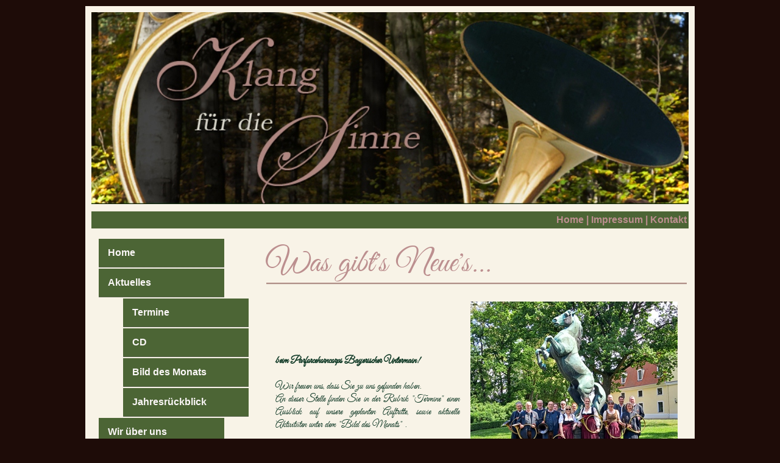

--- FILE ---
content_type: text/html
request_url: http://www.hubertus-obernburg.de/aktuelles.html
body_size: 3756
content:
<!DOCTYPE HTML PUBLIC "-//W3C//DTD HTML 4.01 Transitional//EN">
<html lang="de" dir="ltr">
<head>
  <title>Parforcehorncorps Bayerischer Untermain</title>
  <meta http-equiv="CONTENT-TYPE" content="TEXT/HTML; CHARSET=ISO-8859-1">
  <meta name="description" content="Hier erfahren Sie alles rund um die jagdliche Musik mit Parforceh&ouml;rnern">
  <meta name="keywords" content="parforce, horn, jagd">
  <meta name="language" content="de">
  <meta name="robots" content="index, follow">

  <link rel="stylesheet" href="style_seitlich.css" type="text/css">
</head>

<body>

  <table border="0" class="table" align="center" width="1000" cellpadding="0" cellspacing="0">
    <tr>
      <td class="header" colspan="2"><div id="headertext_1"></div></td>
    </tr>
    <tr>
      <td class="topnavi" colspan="2"><a href="index.html">Home</a> | <a href="impressum.html">Impressum</a> | <a href="kontakt.html">Kontakt</a></td>
    </tr>
    <tr>
      <td valign="top" class="mainbg">
        <ul class="navi">
          <li><a href="index.html">Home</a></li>
          <li><a href="aktuelles.html">Aktuelles</a></li>
                 <ul class="subnavi">
                   <li><a title="Termine" href="termine.html">Termine</a></li>
                   <li><a title="Unsere CD" href="cd.html">CD</a></li>
                   <li><a title="Bild des Monats" href="bild-bericht-monat.html">Bild des Monats</a></li>
                   <li><a title="Jahresrueckblick" href="jahresrueckblick.html" >Jahresr&uuml;ckblick</a></li>
                 </ul>
          <li><a title="Wir &uuml;ber uns" href="ueber_uns.html">Wir &uuml;ber uns</a></li>
          <li><a title="Unser Instrument" href="instrument.html">Klang f&uuml;r die Sinne</a></li>
          <li><a title="Aus- und Fortbildung" href="aus_fort.html">Aus- und Fortbildung</a></li>
          <li><a title="Link-Tipps" href="links.html">Link-Tipps</a></li>
          <li><a title="Impressum" href="impressum.html">Impressum</a></li>
          <li><a title="Kontakt" href="kontakt.html">Kontakt</a></li>
        </ul>
      </td>

      <td class="mainbg" valign="top"><div id="maintext"><h1>Was gibt's Neue's...</h1>

      <p>
      <table width="100%">
       <tr>
        <td width="50%"><p>
         <p><b>beim Parforcehorncorps Bayerischer Untermain! </b>
          <br>
          <br>
          Wir freuen uns, dass Sie zu uns gefunden haben.
          <br>
          An dieser Stelle finden Sie in der Rubrik "Termine" einen Ausblick auf unsere geplanten Auftritte, sowie aktuelle Aktivit&auml;ten
          unter dem "Bild des Monats" .<br>
          <br>Sie wollen uns &ouml;fter mal h&ouml;ren?? Hier geht&acute;s zur Onlinebestellung:
          <a href="cd.html">unsere CD</a> !
         </p>
        </td>
        <td width="50%">
             <img src="images/Wettbewerbe/IMG-20250616-WA0002-bearbeitet(2).jpg" alt="Bundessieger" border="0" width="340">
          <font size="-1"><b><i>Wir sind zum I. Mal Bundessieger !!!! (Mai 2025 Reiterliche Jagdhornbl&auml;ser Gilde,
          Schlosspark Gest&uuml;t Graditz, Sachsen)<br>
          <br> <br></font>
        </td>
       </tr>
      </table>
       </tr>


    <tr>
      <td class="topnavi" colspan="2">Website des Parforcehorncorps Bayerischer Untermain</td>
    </tr>
</table>
<!--Anfang: Dieser Code darf in der kostenlosen Version nicht veraendert oder entfernt werden!-->
<div align="center"><a style="color:#7D4926;font-weight:normal;font-size:6pt;background-color:#1E0C08" href="http://www.homepage-buttons.de" target="_blank">Templates</a></div> <!--Ende: Dieser Code darf in der kostenlosen Version nicht veraendert oder entfernt werden!-->

</body>
</html>

--- FILE ---
content_type: text/css
request_url: http://www.hubertus-obernburg.de/style_seitlich.css
body_size: 5754
content:
body {
  color: #113A27;
  background-color:#1E0C08;
  font-family: Verdana, Geneva, Arial, Helvetica, sans-serif;
  font-size: 12pt;
  margin: 10px;
}


@font-face {
    font-family: 'GreatVibesRegular';
    src: url('GreatVibes-Regular-webfont.eot');
    src: url('GreatVibes-Regular-webfont.eot?#iefix') format('embedded-opentype'),
         url('GreatVibes-Regular-webfont.woff') format('woff'),
         url('GreatVibes-Regular-webfont.ttf') format('truetype'),
         url('GreatVibes-Regular-webfont.svg#GreatVibesRegular') format('svg');
    font-weight: normal;
    font-style: normal;

}

td,tr {
  color: #113A27;
  background-color: #F8F3E7;
  font-size: 12pt;
  padding: 3px;
}

p {
  color: #113A27;
  text-align: justify;
  font-size: 12pt;
  padding-top: 3px;
  margin: 10px;
}

/* Nachfolgend die Angaben für die Headergrafik.*/

.table {
  padding: 2px auto;
  color: #000000;
  background-color: #F8F3E7;
  border:solid 10px #F8F3E7;
}

.header {
  height: 315px;
  padding: 2px;
  width: 990px;
  color: #FFB950;
  background-color: #FFFFFF;
  background:url(images/startbild.jpg) no-repeat;
  }

#headertext_1 {
  color: #bc8f8f;
  height: 315px;
  padding-left: 150px;
  padding-top: 8px;
  background-color: transparent;
  background:     ;
  font-size: 45pt;
  font-family: "GreatVibesRegular",verdana,arial,helvetica,sans-serif;
  font-style: normal;
  font-weight: normal;
  }

#headertext_2 {
  color: #FBF7F7;
  padding-right: 450px;
  background-color: transparent;
  font-size: 25pt;
  font-family: "GreatVibesRegular",arial, verdana,helvetica,sans-serif;
  font-style: normal;
  font-weight: bold;
  text-align: left;
  }

#headertext_3 {
  color: #bc8f8f;
  background-color: transparent;
  font-size: 45pt;
  font-family: "GreatVibesRegular",verdana,arial,helvetica,sans-serif;
  font-style: normal;
  font-weight: bold;
  text-align: left;
  }

td.topnavi {
  height: 28px;
  font-size: 12pt;
  color: #bc8f8f;
  background-color:#4C6535;

  font-weight: bold;
  font-family: Georgia,"Trebuchet MS",verdana,arial,helvetica,sans-serif;
  text-align: right;
  margin:10px;
  background-repeat: repeat-x;
}

/*Formatierung der verschiedenen Überschriften*/

h1 {
  color: #bc8f8f;
  background-color: inherit;
  background:url(images/linie.jpg) bottom no-repeat;
  font-family: "GreatVibesRegular", Georgia, "Trebuchet MS", Verdana, Geneva, Arial, Helvetica, sans-serif;;
  font-size: 40pt;
  font-weight: normal;
  text-align: left;
  margin: 12px 0px 20px 10px;
  font-style: normal;
}

h2 {
  color: #113A27;
  background-color: inherit;
  font-family: "Tahoma", Georgia, Verdana, Geneva, Arial, Helvetica, sans-serif;
  font-size: 14pt;
  font-weight: normal;
  margin: 12px 10px 20px 10px;
  text-align: left;
  letter-spacing: 0px;
}

h3 {
  color: #bc8f8f;
  background-color: inherit;
  background:url(images/linie.jpg) bottom no-repeat;
  font-family: "GreatVibesRegular", Georgia, "Trebuchet MS", Verdana, Geneva, Arial, Helvetica, sans-serif;;
  font-size: 20pt;
  font-weight: bold;
  text-align: left;
  margin: 12px 10px 20px 10px;
  font-style: normal;
}

h4 {
  color: #7D4926;
  background-color: inherit;
  font-family: Georgia, Verdana, Geneva, Arial, Helvetica, sans-serif;
  font-size: 12pt;
  font-weight: bold;
  margin: 12px 0px 2px 10px;
  text-align: left;
}

h5 {
  color: #000000;
  background-color: inherit;
  font-family: Verdana, Geneva, Arial, Helvetica, sans-serif;
  font-size: 12pt;
  font-weight: bold;
  margin-left: 10px;
  margin-bottom: 2px;
  text-align: left;
}

/* Steuerung der linksseitigen Navigation*/

.naviueberschrift {
  color: #113A27;
  background-color: #F8F3E7;
  font-family: "Trebuchet MS",verdana,arial,helvetica,sans-serif;
  font-size: 16pt;
  font-weight: bold;
  font-style: italic;
  margin: 2px;
  padding: 20px 0px 8px 10px;
  text-align: left;
  line-height: 25px;
}

.navi {
  list-style-type:none;
  padding: 10px 0px 5px 5px;
  margin: 2px;
  text-align: left;
  line-height: 40px;
  width: 220px;
}

.navi .aktiv {
  font-weight: bold;
  text-decoration: none;
  color: #bc8f8f;
  background-color: #4C6535;
}

.navi li a, .navi li a:active, .navi li a:visited {
  color: #FBF7F7;
  background-color: #4C6535;
  width: 200px;
  padding: 3px;
  margin: 2px;
  text-decoration: none;
  font-size: 12pt;
  font-family: Georgia,"Trebuchet MS",verdana,arial,helvetica,sans-serif;
  display: block;
  font-weight: bold;
  text-indent: 12px;
  border-bottom: 1px dotted #5F5F5F;
  }

.navi li a:hover {
  color: #bc8f8f;
  background-color: #4C6535;
  width: 200px;
  padding: 3px;
  margin: 2px;
  text-decoration: none;
  font-size: 12pt;
  font-family: Georgia,"Trebuchet MS",verdana,arial,helvetica,sans-serif;
  display: block;
  font-weight: bold;
  text-indent: 12px;
  border-bottom: 1px dotted #5F5F5F;
  }


.subnavi ul {
  margin-top: 0px;
  list-style-type: none;
  text-decoration: none;
  color: #bc8f8f;
  background-color: #4C6535;
}

.subnavi li  {
list-style-type: none;
}

.subnavi .aktiv {
  font-weight: bold;
  text-decoration: none;
  color: #bc8f8f;
  background-color: #4C6535;
}



/*Steuerung des Haupttextes*/

td.mainbg {
  width: 700px;
  background-repeat: repeat-y;
}

#maintext {
  width: 700px;
  font-size: 12pt;

  text-align: justify;
  font-family: Tahoma,"GreatVibesRegular",verdana,arial,helvetica,sans-serif;
  color: #113A27;
  background-color: transparent;
  padding-top: 10px;
}

/*Formatierung der normalen Links*/

a:link {
  color:#bc8f8f;
  text-decoration:none;
  font-weight:bold;
}

a:visited {
  color:#bc8f8f;
  text-decoration:none;
  font-weight:bold;
}

a:active {
  color:#bc8f8f;
  text-decoration:none;
  font-weight:bold;
}

a:hover {
  color:#4F1337;
  text-decoration:none;
  font-weight:bold;
}